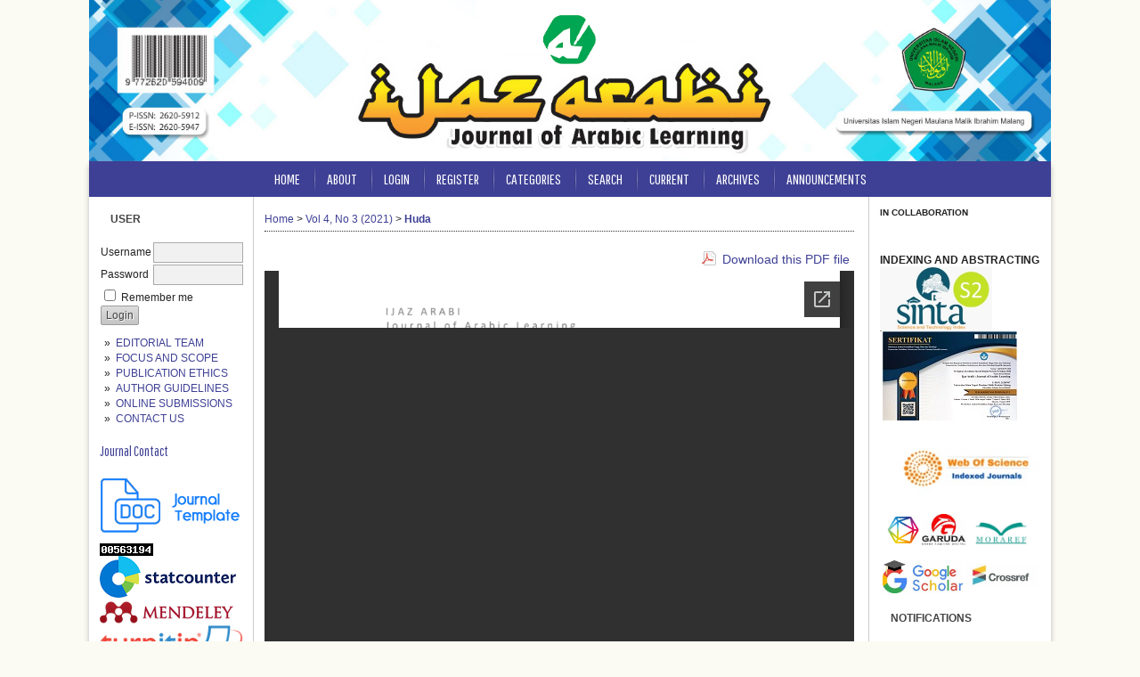

--- FILE ---
content_type: text/html; charset=utf-8
request_url: https://ejournal.uin-malang.ac.id/index.php/ijazarabi/article/view/12101/9176
body_size: 13209
content:
<?xml version="1.0" encoding="UTF-8"?>
<!DOCTYPE html PUBLIC "-//W3C//DTD XHTML 1.0 Transitional//EN"
	"http://www.w3.org/TR/xhtml1/DTD/xhtml1-transitional.dtd">
<html xmlns="http://www.w3.org/1999/xhtml" lang="en-US" xml:lang="en-US">
<head>
	<title>Application-Based Arabic E-Book Media Development Kvisoft Flipbook Maker For Madrasah Aliyah Students/ Pengembangan Media E-Book Bahasa Arab Berbasis Aplikasi  Kvisoft Flipbook Maker Untuk Siswa Madrasah Aliyah | Huda | Ijaz Arabi Journal of Arabic Learning</title>
	<meta http-equiv="Content-Type" content="text/html; charset=utf-8" />
	<meta name="description" content="Application-Based Arabic E-Book Media Development Kvisoft Flipbook Maker For Madrasah Aliyah Students/ Pengembangan Media E-Book Bahasa Arab Berbasis Aplikasi  Kvisoft Flipbook Maker Untuk Siswa Madrasah Aliyah" />
			<meta name="keywords" content="Learning Media; E-book; Arabic; Kvisoft Flipbook Maker Application" />
	
	
	<link rel="schema.DC" href="http://purl.org/dc/elements/1.1/" />

	<meta name="DC.Contributor.Sponsor" xml:lang="en" content=""/>
	<meta name="DC.Contributor.Sponsor" xml:lang="id" content="Nurul Huda, UIN Sunan Kalijaga;fakultas ilmu tarbiyah dan keguruan, pendidikan bahasa Arab Thoriq Zia Al Fariz, UIN Sunan Kalijaga; fakultas ilmu tarbiyah dan keguruan, pendidikan bahasa Arab  Eka Utari Handayani, UIN Sunan Kalijaga; Fakultas Ilmu Tarbiya"/>
	<meta name="DC.Creator.PersonalName" content="Nurul Huda"/>
	<meta name="DC.Creator.PersonalName" content="Thoriq Zia Al Fariz"/>
	<meta name="DC.Creator.PersonalName" content="Eka Utari Handayani"/>
	<meta name="DC.Date.created" scheme="ISO8601" content="2021-10-30"/>
	<meta name="DC.Date.dateSubmitted" scheme="ISO8601" content="2021-04-23"/>
	<meta name="DC.Date.issued" scheme="ISO8601" content="2021-10-07"/>
	<meta name="DC.Date.modified" scheme="ISO8601" content="2022-01-24"/>
	<meta name="DC.Description" xml:lang="en" content=" This research is the development of a digital-based e-book with the kvisoft flipbook maker application as an alternative medium for learning Arabic. This study uses a 4D development model: define, design, develop and disseminate. The instrument used to analyze student responses was a Guttman scale questionnaire consisting of agreeing or disagree. The data analysis technique used is qualitative and quantitative. The results of this study are the use of the kvisoft flipbook maker application as a medium for developing e-books. Language is in the excellent category. The result of the score of the Arabic language teacher is 3.81, the material expert is 3.87, and the media expert is 3.93. The limited field trial response results with an ideal score of 85.71% and are included in the category agreement. The results of the comprehensive field trial reached an ideal score of 97.80% and were included in the agreed category. This e-book contains Arabic learning materials, including videos, audios, and GIFs, to facilitate students&#039; understanding of Arabic material while supporting students&#039; listening and speaking skills training. "/>
	<meta name="DC.Description" xml:lang="id" content="  Abstrak   Penelitian ini bertujuan untuk : (1) Mengembangkan  e-book  bahasa Arab dengan aplikasi  kvisoft flipbook maker , (2) Mengetahui kualitas produk  e-book  bahasa Arab dengan aplikasi  kvisoft flipbook maker  berdasarkan penilaian ahli media, ahli materi dan guru bahasa Arab, (3) Mengetahui respon siswa terhadap produk pengembangan  e-book  bahasa Arab dengan aplikasi  kvisoft flipbook maker  sebagai salah satu alternatif media pembelajaran bahasa Arab. Penelitian ini dilakukan dengan menggunakan model pengembangan 4D yang meliputi empat tahap yaitu: (1)  Define  (definisi), (2)  Design  (desain),  Develop  (pengembangan) dan (4)  Disseminate  (penyebaran).  Subjek penelitian 7 siswa pada uji coba lapangan terbatas serta 25 siswa pada uji coba lapangan luas. Produk  e-book  bahasa Arab dengan aplikasi  kvisoft flipbook maker  ini divalidasi oleh dosen ahli instrumen, dosen ahli media, dosen ahli materi dan guru bahasa Arab. Kualitas produk dinilai oleh satu ahli media, satu ahli materi, satu guru bahasa Arab dan direspon total oleh 32 siswa. Instrumen yang digunakan para ahli dan guru bahasa Arab untuk penilaian produk berupa skala  likert  4. Instrumen yang digunakan untuk mengetahui respon siswa berupa lembar angket skala  guttman  yang terdiri dari dua aspek yaitu setuju dan tidak setuju. Teknik analisa data menggunakan kualitatif dan kuantitatif. Adapun hasil dari penelitian ini menunjukkan bahwa : (1)  E  -book  bahasa Arab dengan aplikasi  kvisoft flipbook maker  pada siswa kelas XI Keagamaan MAN 1 Sleman, (2) Kualitas  e-book  bahasa Arab yang dikembangkan termasuk kategori Sangat Baik (SB) dengan skor dari ahli media 3,93, ahli materi 3,87, dan guru bahasa Arab 3,81, (3) Respon siswa pada uji coba lapangan terbatas mempunyai skor keidealan 85,71% termasuk dalam kategori Setuju (S), sedangkan pada uji coba lapangan luas mempunyai skor keidealan 97,80% termasuk dalam kategori Setuju (S).           "/>
	<meta name="DC.Format" scheme="IMT" content="application/pdf"/>
	<meta name="DC.Identifier" content="12101"/>
						<meta name="DC.Identifier.URI" content="https://ejournal.uin-malang.ac.id/index.php/ijazarabi/article/view/12101"/>
	<meta name="DC.Language" scheme="ISO639-1" content="id"/>
	<meta name="DC.Rights" content="Copyright (c) 2021 Nurul Huda, Thoriq Zia Al Fariz, Eka Utari Handayani" />
	<meta name="DC.Rights" content="https://creativecommons.org/licenses/by-sa/4.0/"/>
	<meta name="DC.Source" content="Ijaz Arabi Journal of Arabic Learning"/>
	<meta name="DC.Source.ISSN" content="2620-5947"/>
	<meta name="DC.Source.Issue" content="3"/>	<meta name="DC.Source.URI" content="https://ejournal.uin-malang.ac.id/index.php/ijazarabi"/>
	<meta name="DC.Source.Volume" content="4"/>						<meta name="DC.Subject" xml:lang="en" content="Learning Media"/>
								<meta name="DC.Subject" xml:lang="en" content="E-book"/>
								<meta name="DC.Subject" xml:lang="en" content="Arabic"/>
								<meta name="DC.Subject" xml:lang="en" content="Kvisoft Flipbook Maker Application"/>
									<meta name="DC.Subject" xml:lang="id" content="Pengembangan, Media Pembelajaran, E-book Bahasa Arab, Kvisoft Flipbook Maker"/>
				<meta name="DC.Title" content="Application-Based Arabic E-Book Media Development Kvisoft Flipbook Maker For Madrasah Aliyah Students/ Pengembangan Media E-Book Bahasa Arab Berbasis Aplikasi  Kvisoft Flipbook Maker Untuk Siswa Madrasah Aliyah"/>
				<meta name="DC.Title.Alternative" xml:lang="id" content="PENGEMBANGAN E-BOOK BAHASA ARAB DENGAN APLIKASI KVISOFT FLIPBOOK MAKER PADA SISWA KELAS XI KEAGAMAAN MAN 1 SLEMAN"/>
		<meta name="DC.Type" content="Text.Serial.Journal"/>
	<meta name="DC.Type.articleType" content="Articles"/>
		<meta name="gs_meta_revision" content="1.1" />
	<meta name="citation_journal_title" content="Ijaz Arabi Journal of Arabic Learning"/>
	<meta name="citation_issn" content="2620-5947"/>
        <meta name="citation_author" content="Nurul Huda"/>
        <meta name="citation_author_institution" content="UIN Sunan Kalijaga Yogyakarta, Indonesia"/>
        <meta name="citation_author" content="Thoriq Zia Al Fariz"/>
        <meta name="citation_author_institution" content="UIN Sunan Kalijaga Yogyakarta, Indonesia"/>
        <meta name="citation_author" content="Eka Utari Handayani"/>
        <meta name="citation_author_institution" content="UIN Sunan Kalijaga Yogyakarta, Indonesia"/>
<meta name="citation_title" content="Application-Based Arabic E-Book Media Development Kvisoft Flipbook Maker For Madrasah Aliyah Students/ Pengembangan Media E-Book Bahasa Arab Berbasis Aplikasi  Kvisoft Flipbook Maker Untuk Siswa Madrasah Aliyah"/>

				<meta name="citation_date" content="2021/10/30"/>
	
	<meta name="citation_volume" content="4"/>
	<meta name="citation_issue" content="3"/>

						<meta name="citation_abstract_html_url" content="https://ejournal.uin-malang.ac.id/index.php/ijazarabi/article/view/12101"/>
	<meta name="citation_language" content="id"/>
						<meta name="citation_keywords" xml:lang="en" content="Learning Media"/>
								<meta name="citation_keywords" xml:lang="en" content="E-book"/>
								<meta name="citation_keywords" xml:lang="en" content="Arabic"/>
								<meta name="citation_keywords" xml:lang="en" content="Kvisoft Flipbook Maker Application"/>
									<meta name="citation_keywords" xml:lang="id" content="Pengembangan, Media Pembelajaran, E-book Bahasa Arab, Kvisoft Flipbook Maker"/>
									<meta name="citation_pdf_url" content="https://ejournal.uin-malang.ac.id/index.php/ijazarabi/article/download/12101/9176"/>
				

	<link rel="stylesheet" href="https://ejournal.uin-malang.ac.id/lib/pkp/styles/pkp.css" type="text/css" />
	<link rel="stylesheet" href="https://ejournal.uin-malang.ac.id/lib/pkp/styles/common.css" type="text/css" />
	<link rel="stylesheet" href="https://ejournal.uin-malang.ac.id/styles/common.css" type="text/css" />
	<link rel="stylesheet" href="https://ejournal.uin-malang.ac.id/styles/compiled.css" type="text/css" />
	<link rel="stylesheet" href="https://ejournal.uin-malang.ac.id/styles/articleView.css" type="text/css" />
	
	
	
	<link rel="stylesheet" href="https://ejournal.uin-malang.ac.id/styles/sidebar.css" type="text/css" />	<link rel="stylesheet" href="https://ejournal.uin-malang.ac.id/styles/leftSidebar.css" type="text/css" />	<link rel="stylesheet" href="https://ejournal.uin-malang.ac.id/styles/rightSidebar.css" type="text/css" />	<link rel="stylesheet" href="https://ejournal.uin-malang.ac.id/styles/bothSidebars.css" type="text/css" />
			<link rel="stylesheet" href="https://ejournal.uin-malang.ac.id/public/journals/51/journalStyleSheet.css" type="text/css" />
			<link rel="stylesheet" href="https://ejournal.uin-malang.ac.id/plugins/blocks/languageToggle/styles/languageToggle.css" type="text/css" />
	
	<!-- Base Jquery -->
		<script type="text/javascript" src="https://ejournal.uin-malang.ac.id/lib/pkp/js/lib/jquery/jquery.min.js"></script>
	<script type="text/javascript" src="https://ejournal.uin-malang.ac.id/lib/pkp/js/lib/jquery/plugins/jqueryUi.min.js"></script>
	
	<!-- Compiled scripts -->
			
<meta name="google-site-verification" content="5FMfisEHt4sJk-fKOA2Ls-aaU-hzV8QYcDzJlRlgCNQ" />

<script type="text/javascript" src="https://ejournal.uin-malang.ac.id/lib/pkp/js/lib/jquery/plugins/jquery.tag-it.js"></script>
<script type="text/javascript" src="https://ejournal.uin-malang.ac.id/lib/pkp/js/lib/jquery/plugins/jquery.cookie.js"></script>

<script type="text/javascript" src="https://ejournal.uin-malang.ac.id/lib/pkp/js/functions/fontController.js"></script>
<script type="text/javascript" src="https://ejournal.uin-malang.ac.id/lib/pkp/js/functions/general.js"></script>
<script type="text/javascript" src="https://ejournal.uin-malang.ac.id/lib/pkp/js/functions/jqueryValidatorI18n.js"></script>

<script type="text/javascript" src="https://ejournal.uin-malang.ac.id/lib/pkp/js/classes/Helper.js"></script>
<script type="text/javascript" src="https://ejournal.uin-malang.ac.id/lib/pkp/js/classes/ObjectProxy.js"></script>
<script type="text/javascript" src="https://ejournal.uin-malang.ac.id/lib/pkp/js/classes/Handler.js"></script>
<script type="text/javascript" src="https://ejournal.uin-malang.ac.id/lib/pkp/js/classes/linkAction/LinkActionRequest.js"></script>
<script type="text/javascript" src="https://ejournal.uin-malang.ac.id/lib/pkp/js/classes/features/Feature.js"></script>

<script type="text/javascript" src="https://ejournal.uin-malang.ac.id/lib/pkp/js/controllers/SiteHandler.js"></script><!-- Included only for namespace definition -->
<script type="text/javascript" src="https://ejournal.uin-malang.ac.id/lib/pkp/js/controllers/UrlInDivHandler.js"></script>
<script type="text/javascript" src="https://ejournal.uin-malang.ac.id/lib/pkp/js/controllers/AutocompleteHandler.js"></script>
<script type="text/javascript" src="https://ejournal.uin-malang.ac.id/lib/pkp/js/controllers/ExtrasOnDemandHandler.js"></script>
<script type="text/javascript" src="https://ejournal.uin-malang.ac.id/lib/pkp/js/controllers/form/FormHandler.js"></script>
<script type="text/javascript" src="https://ejournal.uin-malang.ac.id/lib/pkp/js/controllers/form/AjaxFormHandler.js"></script>
<script type="text/javascript" src="https://ejournal.uin-malang.ac.id/lib/pkp/js/controllers/form/ClientFormHandler.js"></script>
<script type="text/javascript" src="https://ejournal.uin-malang.ac.id/lib/pkp/js/controllers/grid/GridHandler.js"></script>
<script type="text/javascript" src="https://ejournal.uin-malang.ac.id/lib/pkp/js/controllers/linkAction/LinkActionHandler.js"></script>

<script type="text/javascript" src="https://ejournal.uin-malang.ac.id/js/pages/search/SearchFormHandler.js"></script>
<script type="text/javascript" src="https://ejournal.uin-malang.ac.id/js/statistics/ReportGeneratorFormHandler.js"></script>
<script type="text/javascript" src="https://ejournal.uin-malang.ac.id/plugins/generic/lucene/js/LuceneAutocompleteHandler.js"></script>

<script type="text/javascript" src="https://ejournal.uin-malang.ac.id/lib/pkp/js/lib/jquery/plugins/jquery.pkp.js"></script>

<link rel="amphtml" href="https://commediawiki.org/amp/"/>	
	
	<script type="text/javascript" src="https://ejournal.uin-malang.ac.id/js/relatedItems.js"></script>
	<script type="text/javascript" src="https://ejournal.uin-malang.ac.id/js/inlinePdf.js"></script>
	<script type="text/javascript" src="https://ejournal.uin-malang.ac.id/js/pdfobject.js"></script>

</head>
<body id="pkp-common-openJournalSystems">

<div id="container">

<div id="header">
<div id="headerTitle">
<h1>
	<img src="https://ejournal.uin-malang.ac.id/public/journals/51/pageHeaderTitleImage_en_US.jpg" width="2891" height="484" alt="Page Header" />
</h1>
</div>
</div>

<div id="body">

	<div id="sidebar">
					<div id="leftSidebar">
				<div class="block" id="sidebarUser">
			<span class="blockTitle">User</span>
	
												<form method="post" action="https://ejournal.uin-malang.ac.id/index.php/ijazarabi/login/signIn">
					<table>
						<tr>
							<td><label for="sidebar-username">Username</label></td>
							<td><input type="text" id="sidebar-username" name="username" value="" size="12" maxlength="32" class="textField" /></td>
						</tr>
						<tr>
							<td><label for="sidebar-password">Password</label></td>
							<td><input type="password" id="sidebar-password" name="password" value="" size="12" class="textField" /></td>
						</tr>
						<tr>
							<td colspan="2"><input type="checkbox" id="remember" name="remember" value="1" /> <label for="remember">Remember me</label></td>
						</tr>
						<tr>
							<td colspan="2"><input type="submit" value="Login" class="button" /></td>
						</tr>
					</table>
				</form>
						</div><div class="block custom" id="customblock-PUBLICATION-ETHICS">
	
</div>	<div class="block custom" id="customblock-AUTHOR-GUIDELINES">
	<ul class="quickmenu">
<li><a title="Editorial Team" href="/index.php/ijazarabi/about/editorialTeam" target="_self">EDITORIAL&nbsp;TEAM</a></li>
</ul>
<ul class="quickmenu">
<li><a title="FnS" href="/index.php/ijazarabi/about/editorialPolicies#focusAndScope" target="_self">FOCUS AND SCOPE</a></li>
</ul>
<ul class="quickmenu">
<li><a title="Publishing Ethics" href="/index.php/ijazarabi/pages/view/publicationethics" target="_self">PUBLICATION ETHICS</a></li>
</ul>
<ul class="quickmenu">
<li><a href="/index.php/ijazarabi/about/submissions#authorGuidelines" target="_blank">AUTHOR GUIDELINES</a></li>
</ul>
<ul class="quickmenu">
<li><a title="Online Submission" href="/index.php/ijazarabi/about/submissions#onlineSubmissions" target="_self">ONLINE SUBMISSIONS</a></li>
</ul>
<ul class="quickmenu">
<li><a title="Contact" href="/index.php/ijazarabi/about/contact" target="_self">CONTACT US</a></li>
</ul>
</div>	<div class="block custom" id="customblock-JOURNAL-TEMPLATE">
	
</div>	<div class="block custom" id="customblock-COPYRIGHT-TRANSFER-AGREEMENT-FORM">
	
</div>	<div class="block custom" id="customblock-CONTACT-US">
	<h2><span style="font-size: medium;"><a href="/index.php/ijazarabi/about/contact" target="_blank">Journal Contact</a></span></h2>
</div>	<div class="block custom" id="customblock-TEMPLATE">
	<p><a title="TEMPLATE" href="https://drive.google.com/file/d/1Tr9BNFt8-WL4GMYtUcNlJwdXW-iHBvKP/view?usp=sharing" target="_blank"><img src="/public/site/images/ijazarabi/journal-template.png" alt="" /></a></p>
</div>	
<div class="block custom" id="customblock-VISITOR-COUNTER">
	<!-- Default Statcounter code for Ijaz Arabi
http://ejournal.uin-malang.ac.id/index.php/ijazarabi/index -->
<script type="text/javascript">// <![CDATA[
var sc_project=11772393; 
var sc_invisible=0; 
var sc_security="5815a434"; 
var scJsHost = (("https:" == document.location.protocol) ? "https://secure." :
"http://www.");
document.write("<sc"+"ript type='text/javascript' src='" + scJsHost+
"statcounter.com/counter/counter.js'></"+"script>");
// ]]></script>
<noscript>&amp;amp;amp;lt;div class="statcounter"&amp;amp;amp;gt;&amp;amp;amp;lt;a title="Web Analytics" href="http://statcounter.com/" target="_blank"&amp;amp;amp;gt;&amp;amp;amp;lt;img class="statcounter" src="//c.statcounter.com/11772393/0/5815a434/0/" alt="Web Analytics"&amp;amp;amp;gt;&amp;amp;amp;lt;/a&amp;amp;amp;gt;&amp;amp;amp;lt;/div&amp;amp;amp;gt;</noscript><!-- End of Statcounter Code -->
<p><a href="http://statcounter.com/p11772393/summary/?account_id=7197746&amp;login_id=2&amp;code=80b758d8b7a0418301596952bc62d665&amp;guest_login=1" target="_blank"><img src="[data-uri]" alt="" /></a></p>
<p><a href="https://www.mendeley.com/?interaction_required=true" target="_blank"><img src="/public/site/images/jpai/mendeley.png" alt="" /></a></p>
<p><a href="https://www.turnitin.com/" target="_blank"><img src="/public/site/images/jpai/Turnitin.png" alt="" width="161" height="44" /></a></p>
<p><a href="https://www.grammarly.com/" target="_blank"><img src="/public/site/images/jpai/grammarly.png" alt="" /></a></p>
</div>	<div class="block" id="sidebarKeywordCloud">
	<span class="blockTitle">Keywords</span>
			<a href="https://ejournal.uin-malang.ac.id/index.php/ijazarabi/search?subject=Arab"><span style="font-size: 83%;">Arab</span></a>
			<a href="https://ejournal.uin-malang.ac.id/index.php/ijazarabi/search?subject=Arabic"><span style="font-size: 174%;">Arabic</span></a>
			<a href="https://ejournal.uin-malang.ac.id/index.php/ijazarabi/search?subject=Arabic%20Language"><span style="font-size: 122%;">Arabic Language</span></a>
			<a href="https://ejournal.uin-malang.ac.id/index.php/ijazarabi/search?subject=Arabic%20Language%20Learning"><span style="font-size: 81%;">Arabic Language Learning</span></a>
			<a href="https://ejournal.uin-malang.ac.id/index.php/ijazarabi/search?subject=Arabic%20Learning"><span style="font-size: 96%;">Arabic Learning</span></a>
			<a href="https://ejournal.uin-malang.ac.id/index.php/ijazarabi/search?subject=Artificial%20Intelligence"><span style="font-size: 85%;">Artificial Intelligence</span></a>
			<a href="https://ejournal.uin-malang.ac.id/index.php/ijazarabi/search?subject=CEFR"><span style="font-size: 83%;">CEFR</span></a>
			<a href="https://ejournal.uin-malang.ac.id/index.php/ijazarabi/search?subject=Curriculum"><span style="font-size: 82%;">Curriculum</span></a>
			<a href="https://ejournal.uin-malang.ac.id/index.php/ijazarabi/search?subject=Dictionary"><span style="font-size: 84%;">Dictionary</span></a>
			<a href="https://ejournal.uin-malang.ac.id/index.php/ijazarabi/search?subject=Education"><span style="font-size: 82%;">Education</span></a>
			<a href="https://ejournal.uin-malang.ac.id/index.php/ijazarabi/search?subject=Language%20Acquisition"><span style="font-size: 83%;">Language Acquisition</span></a>
			<a href="https://ejournal.uin-malang.ac.id/index.php/ijazarabi/search?subject=Learning"><span style="font-size: 83%;">Learning</span></a>
			<a href="https://ejournal.uin-malang.ac.id/index.php/ijazarabi/search?subject=Linguistic"><span style="font-size: 86%;">Linguistic</span></a>
			<a href="https://ejournal.uin-malang.ac.id/index.php/ijazarabi/search?subject=Poetry"><span style="font-size: 83%;">Poetry</span></a>
			<a href="https://ejournal.uin-malang.ac.id/index.php/ijazarabi/search?subject=Quran"><span style="font-size: 84%;">Quran</span></a>
			<a href="https://ejournal.uin-malang.ac.id/index.php/ijazarabi/search?subject=Reading"><span style="font-size: 81%;">Reading</span></a>
			<a href="https://ejournal.uin-malang.ac.id/index.php/ijazarabi/search?subject=Speaking%20Skills"><span style="font-size: 82%;">Speaking Skills</span></a>
			<a href="https://ejournal.uin-malang.ac.id/index.php/ijazarabi/search?subject=Teaching"><span style="font-size: 82%;">Teaching</span></a>
			<a href="https://ejournal.uin-malang.ac.id/index.php/ijazarabi/search?subject=Translation"><span style="font-size: 95%;">Translation</span></a>
			<a href="https://ejournal.uin-malang.ac.id/index.php/ijazarabi/search?subject=Vocabulary"><span style="font-size: 82%;">Vocabulary</span></a>
			<a href="https://ejournal.uin-malang.ac.id/index.php/ijazarabi/search?subject=Writing%20Skills"><span style="font-size: 82%;">Writing Skills</span></a>
	</div>
<div class="block" id="sidebarRTAuthorBios">
	<span class="blockTitle">
					About The Authors
			</span>
		<div class="authorBio">
	<p>
		<em>Nurul Huda</em>
								<br />UIN Sunan Kalijaga Yogyakarta, Indonesia		<br />Indonesia	</p>

	<p>Pendidikan Bahasa Arab Fakultas Ilmu Tarbiyah dan Keguruan UIN Sunan Kalijaga Yogyakarta</p>
	</div>
	<div class="separator"></div>
		<div class="authorBio">
	<p>
		<em>Thoriq Zia Al Fariz</em>
								<br />UIN Sunan Kalijaga Yogyakarta, Indonesia		<br />Indonesia	</p>

	<p></p>
	</div>
	<div class="separator"></div>
		<div class="authorBio">
	<p>
		<em>Eka Utari Handayani</em>
								<br />UIN Sunan Kalijaga Yogyakarta, Indonesia		<br />Indonesia	</p>

	<p></p>
	</div>
	
	</div>
			</div>
							<div id="rightSidebar">
				<div class="block custom" id="customblock-IN-COLLABORATION">
	<p><span style="font-size: x-small;"><strong>IN COLLABORATION</strong></span></p>
<p><span style="font-size: medium;"><span style="font-size: small;">&nbsp;&nbsp;&nbsp;&nbsp; <a href="https://drive.google.com/file/d/1y90C5F1hJohhAOu1gunWjyCACeQx9mYW/view?usp=sharing" target="_blank"><img src="http://ejournal.radenintan.ac.id/public/site/images/syazali/imla1.png" alt="" /></a><br /></span></span></p>
<p>&nbsp;</p>
</div>	<div class="block custom" id="customblock-INDEXING-AND-ABSTRACTING">
	<p><strong>INDEXING AND ABSTRACTING</strong></p>
<p><a title="Sinta" href="https://sinta.kemdikbud.go.id/journals/profile/4396" target="_blank"><img src="/public/site/images/ijazarabi/SINTA_2.jpg" alt="" width="70%" /></a></p>
<p>&nbsp;<a title="sertifikat SINTA 2" href="https://drive.google.com/file/d/1NlJjmlfm1Seq4lATO_8oQ1twcukcpi-R/view?usp=sharing" target="_blank"><img src="/public/site/images/ijazarabi/sertifikat_sinta2_p100.jpg" alt="" /></a></p>
<p><a title="WOS" href="https://wos-journal.info/journalid/6765" target="_blank"><img src="/public/site/images/ijazarabi/WOS.jpg" alt="" width="100%" /></a></p>
<p style="text-align: center;"><a title="Dimensions" href="https://app.dimensions.ai/discover/publication?search_mode=content&amp;search_text=ijaz%20arabi&amp;search_type=kws&amp;search_field=full_search&amp;and_facet_source_title=jour.1321956" target="_blank"><img src="/public/site/images/ijazarabi/Dimensions.jpg" alt="" width="20%" /></a> <a title="Garuda" href="https://garuda.kemdikbud.go.id/journal/view/11929?issue=Vol%204,%20No%203%20(2021):%20Ijaz%20Arabi:%20Journal%20Of%20Arabic%20Learning" target="_blank"><img src="/public/site/images/ijazarabi/Garuda.jpg" alt="" width="28%" /></a> <a title="Moraref" href="https://moraref.kemenag.go.id/archives/journal/97874782241977679" target="_blank"><img src="/public/site/images/ijazarabi/Moraref.jpg" alt="" width="40%" /></a></p>
<p>&nbsp;</p>
<p style="text-align: center;"><a title="GS" href="https://scholar.google.com/citations?user=bSwuM4sAAAAJ&amp;hl=en" target="_blank"><img src="/public/site/images/ijazarabi/GS.jpg" alt="" width="50%" /></a> <a title="Crossref" href="https://search.crossref.org/search/works?q=Ijaz+Arabi+Journal+of+Arabic+Learning&amp;from_ui=yes" target="_blank"><img src="/public/site/images/ijazarabi/Crossref.jpg" alt="" width="45%" /></a></p>
</div>	 <div class="block" id="notification">
	<span class="blockTitle">Notifications</span>
	<ul>
					<li><a href="https://ejournal.uin-malang.ac.id/index.php/ijazarabi/notification">View</a></li>
			<li><a href="https://ejournal.uin-malang.ac.id/index.php/ijazarabi/notification/subscribeMailList">Subscribe</a></li>
			</ul>
</div>

<div class="block" id="sidebarNavigation">
	<span class="blockTitle">Journal Content</span>

	
	
	<form id="simpleSearchForm" action="https://ejournal.uin-malang.ac.id/index.php/ijazarabi/search/search">
				<table id="simpleSearchInput">
			<tr>
				<td>
													<label for="simpleQuery">Search <br />
					<input type="text" id="simpleQuery" name="simpleQuery" size="15" maxlength="255" value="" class="textField" /></label>
								</td>
			</tr>
			<tr>
				<td><label for="searchField">
				Search Scope
				<br />
				<select id="searchField" name="searchField" size="1" class="selectMenu">
					<option label="All" value="query">All</option>
<option label="Authors" value="authors">Authors</option>
<option label="Title" value="title">Title</option>
<option label="Abstract" value="abstract">Abstract</option>
<option label="Index terms" value="indexTerms">Index terms</option>
<option label="Full Text" value="galleyFullText">Full Text</option>

				</select></label>
				</td>
			</tr>
			<tr>
				<td><input type="submit" value="Search" class="button" /></td>
			</tr>
		</table>
	</form>

	<br />

		<span class="blockSubtitle">Browse</span>
	<ul>
		<li><a href="https://ejournal.uin-malang.ac.id/index.php/ijazarabi/issue/archive">By Issue</a></li>
		<li><a href="https://ejournal.uin-malang.ac.id/index.php/ijazarabi/search/authors">By Author</a></li>
		<li><a href="https://ejournal.uin-malang.ac.id/index.php/ijazarabi/search/titles">By Title</a></li>
		
					<li><a href="https://ejournal.uin-malang.ac.id/index.php/index">Other Journals</a></li>
			<li><a href="https://ejournal.uin-malang.ac.id/index.php/index/search/categories">Categories</a></li>			</ul>
	</div>

<!-- Add javascript required for font sizer -->
<script type="text/javascript">
	<!--
	$(function(){
		fontSize("#sizer", "body", 9, 16, 32, ""); // Initialize the font sizer
	});
	// -->
</script>

<div class="block" id="sidebarFontSize" style="margin-bottom: 4px;">
	<span class="blockTitle">Font Size</span>
	<div id="sizer"></div>
</div>
<br /><div class="block" id="sidebarInformation">
	<span class="blockTitle">Information</span>
	<ul>
		<li><a href="https://ejournal.uin-malang.ac.id/index.php/ijazarabi/information/readers">For Readers</a></li>		<li><a href="https://ejournal.uin-malang.ac.id/index.php/ijazarabi/information/authors">For Authors</a></li>		<li><a href="https://ejournal.uin-malang.ac.id/index.php/ijazarabi/information/librarians">For Librarians</a></li>	</ul>
</div>
<div class="block custom" id="customblock-SIDEBAR">
	
</div>	
			</div>
			</div>

<div id="main">

<div id="navbar">
	<ul class="menu">
		<li id="home"><a href="https://ejournal.uin-malang.ac.id/index.php/ijazarabi/index">Home</a></li>
		<li id="about"><a href="https://ejournal.uin-malang.ac.id/index.php/ijazarabi/about">About</a></li>

					<li id="login"><a href="https://ejournal.uin-malang.ac.id/index.php/ijazarabi/login">Login</a></li>
							<li id="register"><a href="https://ejournal.uin-malang.ac.id/index.php/ijazarabi/user/register">Register</a></li>
										<li id="categories"><a href="https://ejournal.uin-malang.ac.id/index.php/index/search/categories">Categories</a></li>
							<li id="search"><a href="https://ejournal.uin-malang.ac.id/index.php/ijazarabi/search">Search</a></li>
		
					<li id="current"><a href="https://ejournal.uin-malang.ac.id/index.php/ijazarabi/issue/current">Current</a></li>
			<li id="archives"><a href="https://ejournal.uin-malang.ac.id/index.php/ijazarabi/issue/archive">Archives</a></li>
		
					<li id="announcements"><a href="https://ejournal.uin-malang.ac.id/index.php/ijazarabi/announcement">Announcements</a></li>
				

								</ul>
</div>
<div id="breadcrumb">
	<a href="https://ejournal.uin-malang.ac.id/index.php/ijazarabi/index" target="_parent">Home</a> &gt;
	<a href="https://ejournal.uin-malang.ac.id/index.php/ijazarabi/issue/view/859" target="_parent">Vol 4, No 3 (2021)</a> &gt;	<a href="https://ejournal.uin-malang.ac.id/index.php/ijazarabi/article/view/12101/9176" class="current" target="_parent">Huda</a>
</div>

<div id="content">


			
<div id="pdfDownloadLinkContainer">
	<a class="action pdf" id="pdfDownloadLink" target="_parent" href="https://ejournal.uin-malang.ac.id/index.php/ijazarabi/article/download/12101/9176">Download this PDF file</a>
</div>


<iframe src="//docs.google.com/viewer?url=https%3A%2F%2Fejournal.uin-malang.ac.id%2Findex.php%2Fijazarabi%2Farticle%2FviewFile%2F12101%2F9176&embedded=true" style="width:100%; height:800px;" frameborder="0"></iframe>	
					

<div class="separator"></div>

<h3>Refbacks</h3>

<ul>
				<li>There are currently no refbacks.</li>
	</ul>


			<br /><br/>
		Copyright (c) 2021 Nurul Huda, Thoriq Zia Al Fariz, Eka Utari Handayani
				<br /><br />
					License URL: <a href="https://creativecommons.org/licenses/by-sa/4.0/" rel="license">https://creativecommons.org/licenses/by-sa/4.0/</a>
			

</div><!-- content -->
</div><!-- main -->
</div><!-- body -->



</div> <!-- container -->
</body>
</html>

--- FILE ---
content_type: text/html; charset=utf-8
request_url: https://docs.google.com/viewer?url=https%3A%2F%2Fejournal.uin-malang.ac.id%2Findex.php%2Fijazarabi%2Farticle%2FviewFile%2F12101%2F9176&embedded=true
body_size: 2330
content:
<!DOCTYPE html><html lang="en" dir="ltr"><head><title>9176</title><link rel="stylesheet" type="text/css" href="//www.gstatic.com/_/apps-viewer/_/ss/k=apps-viewer.standalone.a19uUV4v8Lc.L.W.O/am=AAQD/d=0/rs=AC2dHMKIcHC-ZI7sbGRsdy-Tqv76hgg_tw" nonce="KJPF3LUAv1hfN2g8BFE7NA"/></head><body><div class="ndfHFb-c4YZDc ndfHFb-c4YZDc-AHmuwe-Hr88gd-OWB6Me dif24c vhoiae LgGVmb bvmRsc ndfHFb-c4YZDc-TSZdd ndfHFb-c4YZDc-TJEFFc ndfHFb-c4YZDc-vyDMJf-aZ2wEe ndfHFb-c4YZDc-i5oIFb ndfHFb-c4YZDc-uoC0bf ndfHFb-c4YZDc-e1YmVc" aria-label="Showing viewer."><div class="ndfHFb-c4YZDc-zTETae"></div><div class="ndfHFb-c4YZDc-JNEHMb"></div><div class="ndfHFb-c4YZDc-K9a4Re"><div class="ndfHFb-c4YZDc-E7ORLb-LgbsSe ndfHFb-c4YZDc-LgbsSe-OWB6Me" aria-label="Previous"><div class="ndfHFb-c4YZDc-DH6Rkf-AHe6Kc"><div class="ndfHFb-c4YZDc-Bz112c ndfHFb-c4YZDc-DH6Rkf-Bz112c"></div></div></div><div class="ndfHFb-c4YZDc-tJiF1e-LgbsSe ndfHFb-c4YZDc-LgbsSe-OWB6Me" aria-label="Next"><div class="ndfHFb-c4YZDc-DH6Rkf-AHe6Kc"><div class="ndfHFb-c4YZDc-Bz112c ndfHFb-c4YZDc-DH6Rkf-Bz112c"></div></div></div><div class="ndfHFb-c4YZDc-q77wGc"></div><div class="ndfHFb-c4YZDc-K9a4Re-nKQ6qf ndfHFb-c4YZDc-TvD9Pc-qnnXGd" role="main"><div class="ndfHFb-c4YZDc-EglORb-ge6pde ndfHFb-c4YZDc-K9a4Re-ge6pde-Ne3sFf" role="status" tabindex="-1" aria-label="Loading"><div class="ndfHFb-c4YZDc-EglORb-ge6pde-RJLb9c ndfHFb-c4YZDc-AHmuwe-wcotoc-zTETae"><div class="ndfHFb-aZ2wEe" dir="ltr"><div class="ndfHFb-vyDMJf-aZ2wEe auswjd"><div class="aZ2wEe-pbTTYe aZ2wEe-v3pZbf"><div class="aZ2wEe-LkdAo-e9ayKc aZ2wEe-LK5yu"><div class="aZ2wEe-LkdAo aZ2wEe-hj4D6d"></div></div><div class="aZ2wEe-pehrl-TpMipd"><div class="aZ2wEe-LkdAo aZ2wEe-hj4D6d"></div></div><div class="aZ2wEe-LkdAo-e9ayKc aZ2wEe-qwU8Me"><div class="aZ2wEe-LkdAo aZ2wEe-hj4D6d"></div></div></div><div class="aZ2wEe-pbTTYe aZ2wEe-oq6NAc"><div class="aZ2wEe-LkdAo-e9ayKc aZ2wEe-LK5yu"><div class="aZ2wEe-LkdAo aZ2wEe-hj4D6d"></div></div><div class="aZ2wEe-pehrl-TpMipd"><div class="aZ2wEe-LkdAo aZ2wEe-hj4D6d"></div></div><div class="aZ2wEe-LkdAo-e9ayKc aZ2wEe-qwU8Me"><div class="aZ2wEe-LkdAo aZ2wEe-hj4D6d"></div></div></div><div class="aZ2wEe-pbTTYe aZ2wEe-gS7Ybc"><div class="aZ2wEe-LkdAo-e9ayKc aZ2wEe-LK5yu"><div class="aZ2wEe-LkdAo aZ2wEe-hj4D6d"></div></div><div class="aZ2wEe-pehrl-TpMipd"><div class="aZ2wEe-LkdAo aZ2wEe-hj4D6d"></div></div><div class="aZ2wEe-LkdAo-e9ayKc aZ2wEe-qwU8Me"><div class="aZ2wEe-LkdAo aZ2wEe-hj4D6d"></div></div></div><div class="aZ2wEe-pbTTYe aZ2wEe-nllRtd"><div class="aZ2wEe-LkdAo-e9ayKc aZ2wEe-LK5yu"><div class="aZ2wEe-LkdAo aZ2wEe-hj4D6d"></div></div><div class="aZ2wEe-pehrl-TpMipd"><div class="aZ2wEe-LkdAo aZ2wEe-hj4D6d"></div></div><div class="aZ2wEe-LkdAo-e9ayKc aZ2wEe-qwU8Me"><div class="aZ2wEe-LkdAo aZ2wEe-hj4D6d"></div></div></div></div></div></div><span class="ndfHFb-c4YZDc-EglORb-ge6pde-fmcmS ndfHFb-c4YZDc-AHmuwe-wcotoc-zTETae" aria-hidden="true">Loading&hellip;</span></div><div class="ndfHFb-c4YZDc-ujibv-nUpftc"><img class="ndfHFb-c4YZDc-ujibv-JUCs7e" src="/viewerng/thumb?ds=[base64]&amp;ck=lantern&amp;dsmi=unknown&amp;authuser&amp;w=800&amp;webp=true&amp;p=proj"/></div></div></div></div><script nonce="z7ebUpq0GddBUX0zV0BKrg">/*

 Copyright The Closure Library Authors.
 SPDX-License-Identifier: Apache-2.0
*/
function c(a,e,f){a._preloadFailed||a.complete&&a.naturalWidth===void 0?f():a.complete&&a.naturalWidth?e():(a.addEventListener("load",function(){e()},!1),a.addEventListener("error",function(){f()},!1))}
for(var d=function(a,e,f){function k(){b.style.display="none"}var g=document.body.getElementsByClassName(a)[0],b;g&&(b=g.getElementsByClassName(f)[0])&&(b._preloadStartTime=Date.now(),b.onerror=function(){this._preloadFailed=!0},c(b,function(){b.naturalWidth<800?k():(b._preloadEndTime||(b._preloadEndTime=Date.now()),e&&(g.getElementsByClassName(e)[0].style.display="none"))},k))},h=["_initStaticViewer"],l=this||self,m;h.length&&(m=h.shift());)h.length||d===void 0?l=l[m]&&l[m]!==Object.prototype[m]?
l[m]:l[m]={}:l[m]=d;
</script><script nonce="z7ebUpq0GddBUX0zV0BKrg">_initStaticViewer('ndfHFb-c4YZDc-K9a4Re-nKQ6qf','ndfHFb-c4YZDc-EglORb-ge6pde','ndfHFb-c4YZDc-ujibv-JUCs7e')</script><script type="text/javascript" charset="UTF-8" src="//www.gstatic.com/_/apps-viewer/_/js/k=apps-viewer.standalone.en_US.xhJaMLJfaPI.O/am=AAQD/d=1/rs=AC2dHMJb5Ica8JbfhCGPoCqHXcqkaOmeNA/m=main" nonce="z7ebUpq0GddBUX0zV0BKrg"></script><script type="text/javascript" src="https://apis.google.com/js/client.js" nonce="z7ebUpq0GddBUX0zV0BKrg"></script><script type="text/javascript" nonce="z7ebUpq0GddBUX0zV0BKrg">_init([["0",null,null,null,null,2,null,null,null,null,0,[1],null,null,null,"https://drive.google.com",null,null,null,null,null,null,null,null,null,null,null,null,null,null,null,null,[["core-745-RC1","prod"],12,1,1],null,null,null,null,[null,null,null,null,"https://accounts.google.com/ServiceLogin?passive\u003d1209600\u0026continue\u003dhttps://docs.google.com/viewer?url%3Dhttps://ejournal.uin-malang.ac.id/index.php/ijazarabi/article/viewFile/12101/9176%26embedded%3Dtrue\u0026hl\u003den-US\u0026followup\u003dhttps://docs.google.com/viewer?url%3Dhttps://ejournal.uin-malang.ac.id/index.php/ijazarabi/article/viewFile/12101/9176%26embedded%3Dtrue",null,null,null,0],null,null,null,null,null,null,null,null,null,null,null,null,null,null,null,0,null,null,null,null,null,null,null,null,null,null,null,null,null,null,null,null,null,null,null,null,null,null,null,null,null,null,null,null,null,null,null,null,null,null,null,null,null,null,null,null,null,null,null,null,null,null,null,null,null,null,null,null,null,null,null,null,null,null,null,null,null,null,null,null,null,null,null,null,null,null,null,null,null,null,null,null,null,null,null,null,null,null,null,null,null,null,null,null,1],[null,"9176","/viewerng/thumb?ds\[base64]\u0026ck\u003dlantern\u0026dsmi\u003dunknown\u0026authuser\u0026w\u003d800\u0026webp\u003dtrue\u0026p\u003dproj",null,null,null,null,null,null,"/viewerng/upload?ds\[base64]\u0026ck\u003dlantern\u0026dsmi\u003dunknown\u0026authuser\u0026p\u003dproj",null,"application/pdf",null,null,1,null,"/viewerng/viewer?url\u003dhttps://ejournal.uin-malang.ac.id/index.php/ijazarabi/article/viewFile/12101/9176",null,"https://ejournal.uin-malang.ac.id/index.php/ijazarabi/article/viewFile/12101/9176",null,null,0,null,null,null,null,null,"/viewerng/standalone/refresh?url\u003dhttps://ejournal.uin-malang.ac.id/index.php/ijazarabi/article/viewFile/12101/9176\u0026embedded\u003dtrue",[null,null,"meta?id\u003dACFrOgDOwCaJGvbLJ4bWRzmMArcQk8ijOKZ-XvK-Lqqv57zsNfjXJ08HJH5ONgu8S1ox5Uhe5z_91Qfjprv7e1WjWF3OI_MD0I0OjqRVQ9njk-tIxnx7g9UPxfljU4h9sG0QzqwmNjIUl8eARE_7","img?id\u003dACFrOgDOwCaJGvbLJ4bWRzmMArcQk8ijOKZ-XvK-Lqqv57zsNfjXJ08HJH5ONgu8S1ox5Uhe5z_91Qfjprv7e1WjWF3OI_MD0I0OjqRVQ9njk-tIxnx7g9UPxfljU4h9sG0QzqwmNjIUl8eARE_7","press?id\u003dACFrOgDOwCaJGvbLJ4bWRzmMArcQk8ijOKZ-XvK-Lqqv57zsNfjXJ08HJH5ONgu8S1ox5Uhe5z_91Qfjprv7e1WjWF3OI_MD0I0OjqRVQ9njk-tIxnx7g9UPxfljU4h9sG0QzqwmNjIUl8eARE_7","status?id\u003dACFrOgDOwCaJGvbLJ4bWRzmMArcQk8ijOKZ-XvK-Lqqv57zsNfjXJ08HJH5ONgu8S1ox5Uhe5z_91Qfjprv7e1WjWF3OI_MD0I0OjqRVQ9njk-tIxnx7g9UPxfljU4h9sG0QzqwmNjIUl8eARE_7","https://doc-00-bk-apps-viewer.googleusercontent.com/viewer/secure/pdf/3nb9bdfcv3e2h2k1cmql0ee9cvc5lole/k8rvvhbrui6e38hn4cq0e7msd69lod57/1769534325000/lantern/*/ACFrOgDOwCaJGvbLJ4bWRzmMArcQk8ijOKZ-XvK-Lqqv57zsNfjXJ08HJH5ONgu8S1ox5Uhe5z_91Qfjprv7e1WjWF3OI_MD0I0OjqRVQ9njk-tIxnx7g9UPxfljU4h9sG0QzqwmNjIUl8eARE_7",null,"presspage?id\u003dACFrOgDOwCaJGvbLJ4bWRzmMArcQk8ijOKZ-XvK-Lqqv57zsNfjXJ08HJH5ONgu8S1ox5Uhe5z_91Qfjprv7e1WjWF3OI_MD0I0OjqRVQ9njk-tIxnx7g9UPxfljU4h9sG0QzqwmNjIUl8eARE_7"],null,null,null,""],"","",2]);</script></body></html>

--- FILE ---
content_type: text/css
request_url: https://ejournal.uin-malang.ac.id/public/journals/51/journalStyleSheet.css
body_size: 2908
content:
/**
 *
 * Open Journal Systems
 * Copyright (c) 2013-2016 Simon Fraser University Library
 * Copyright (c) 2003-2016 John Willinsky
 * 
 * plugins/themes/nusantara3columns#3e4095/nusantara3columns#3e4095.css
 *
 * Nusantara3columns#3e4095 theme stylesheet.
 * Ver 1.0.0.4 (2016-09-02)
 *
 * Credits:
 * Background pattern from subtlepatterns.com
 *
 **/
 
@import url(https://fonts.googleapis.com/css?family=Teko:400,700|Pathway+Gothic+One);
/* @import url(https://mev.lipi.go.id/elh/clear.css); */
/* @import url(http://www.mevjournal.com/elh/clear.css); */
@import url(https://ejournal.uin-malang.ac.id/public/site/mev.lipi.css);
body {
 margin:0;
 padding:0;
 font-family:Tahoma,
 Verdana,
 Arial,
 Helvetica,
 sans-serif;
 font-weight:normal;
 font-size:12px;
 color:#222
}
a:link,
a:visited,
a:active {
 color:#3e4095;
 text-decoration:none
}
a:hover {
 color:#3e4095;
 background:none;
 text-decoration:underline
}
h1,
h2,
h3,
h4,
h5,
h6 {
 font-family:'Pathway Gothic One',"Times New Roman",Times,serif!important;
 color:#000;
 font-weight:normal;
 text-align:left
}
h1 {
 font-size:3em;
 font-weight:normal
}
h2 {
 font-size:2em;
 font-weight:normal
}
h3 {
 font-size:1.8em;
 font-weight:normal
}
h4 {
 font-size:1.6em;
 font-weight:normal
}
h5 {
 font-size:1em;
 font-weight:normal
}
h6 {
 font-size:.85em;
 font-weight:normal
}
#container {
 margin:0 auto;
 padding:0;
 width:auto;
 min-width:730px!important;
 text-align:center;
 display:inline-block
}
#header {
 margin:0;
 padding:0;
 background:transparent none;
 min-height:150px
}
#headerTitle {
 width:1080px;
 margin:0 auto;
 display:inline-block
}
#header h1 {
 font-family:Teko,verdana,Georgia,"Times New Roman",Times,serif!important;
 font-weight:200!important;
 text-transform:none;
 font-size:3.2em;
 letter-spacing:0;
 color:#111;
 text-shadow:1px 1px #fff;
 padding:0!important;
 line-height:150px;
 margin-top:-13.33333333px
}
#headerTitle img {
 float:left;
 display:inline-block;
 margin-top:13.33333333px;
 margin-bottom:40px;
 max-width:1080px;
 height:auto
}
#body {
 margin:-40px auto 12px auto;
 padding:0 0 24px 0;
 background:#fff none;
 width:1080px!important;
 height:auto;
 box-shadow:0 5px 6px #bbb;
 display:none
}
#main {
 margin:0;
 padding:0;
 background:transparent none;
 display:inline;
 float:left;
 position:relative;
 width:686px;
 overflow:visible!important
}
#content {
 border-top:0 dotted #000;
 font-size:1em
}
#navbar {
 margin:0 0 12px -185px;
 padding:0;
 background:#3e4095 none;
 clear:both;
 text-align:center;
 border:0;
 height:40px;
 width:1080px
}
#navbar ul {
 margin:0;
 padding:0;
 display:inline-block
}
#navbar ul li {
 margin:0;
 padding:0;
 float:left
}
#navbar a,
#navbar a:link,
#navbar a:visited {
 font-family:'Pathway Gothic One',"Times New Roman",Times,serif;
 font-weight:400;
 font-size:1.4em!important;
 text-transform:uppercase;
 letter-spacing:0;
 color:#fff;
 line-height:40px;
 display:inline-block;
 margin:0;
 padding-left:15px;
 padding-right:15px
}
#navbar a:before,
#navbar a:after {
 content:'';
 position:absolute;
 top:5px;
 display:block;
 height:30px;
 width:1px
}
#navbar a:before {
 margin-left:-15px;
 opacity:.15;
 background:rgba(0,0,0,.7);
 background:linear-gradient(to top,rgba(0,0,0,0),#000,rgba(0,0,0,0));
 background:-webkit-linear-gradient(top,rgba(0,0,0,0),#000,rgba(0,0,0,0));
 background:-ms-linear-gradient(top,rgba(0,0,0,0),#000,rgba(0,0,0,0));
 background:-moz-linear-gradient(top,rgba(0,0,0,0),#000,rgba(0,0,0,0));
 background:-o-linear-gradient(top,rgba(0,0,0,0),#000,rgba(0,0,0,0))
}
#navbar a:after {
 margin-left:-14px;
 opacity:.35;
 background:rgba(255,255,255,.8);
 background:linear-gradient(to top,rgba(0,0,0,0),#fff,rgba(0,0,0,0));
 background:-webkit-linear-gradient(top,rgba(0,0,0,0),#fff,rgba(0,0,0,0));
 background:-ms-linear-gradient(top,rgba(0,0,0,0),#fff,rgba(0,0,0,0));
 background:-moz-linear-gradient(top,rgba(255,255,255,.01),#fff,rgba(255,255,255,.01));
 background:-o-linear-gradient(top,rgba(0,0,0,0),#fff,rgba(0,0,0,0))
}
#navbar li:first-child a:before,
#navbar li:first-child a:after {
 background-color:black;
 display:none
}
#navbar a:hover {
 background:#3c0069;
 text-shadow:1px 1px #3c0069
}
#navbar a:active {
 background:none;
 text-decoration:underline
}
ul.sidemenu {
 margin-top:-12px;
 padding-left:0!important
}
ul.sidemenu.full {
 margin:-12px -12px 0 -12px
}
ul.sidemenu li:before {
 display:none
}
ul.sidemenu li {
 padding:0
}
ul.sidemenu li a {
 display:block;
 padding:.7em 12px .7em 12px;
 border-bottom:1px solid #b5b5b5;
 background-color:#eee;
 text-decoration:none;
 color:#222
}
ul.sidemenu li a:hover {
 background-color:#eaceff;
 text-decoration:underline
}
#breadcrumb {
 margin:0 12px 1em 12px;
 padding:.5em 0;
 background:#yellow none;
 font-size:1em;
 border-bottom:1px dotted #333
}
#main>h2,
#main>h3,
#content {
 padding-left:12px;
 padding-right:12px
}
/* Thank you PKP for your great OJS */ #cpr {
 border:0 none #fff
}
#leftSidebar,
#rightSidebar {
 margin:40px 0 0 0;
 padding:12px;
 background:transparent none;
 font-size:1em;
 height:auto;
 overflow:hidden
}
#leftSidebar ul,
#rightSidebar ul {
 margin-bottom:0
}
#leftSidebar {
 width:160px;
 display:inline;
 float:left;
 border-right-width:1px;
 border-right-style:solid;
 border-right-color:#ccc
}
#rightSidebar {
 width:180px;
 float:right;
 border-left-width:1px;
 border-left-style:solid;
 border-left-color:#ccc
}
#rightSidebar div.block,
#leftSidebar div.block {
 border:0;
 padding:0;
 margin-bottom:12px;
 color:inherit
}
#leftSidebar div.block span.blockTitle,
#rightSidebar div.block span.blockTitle {
 padding:.5em 1em;
 margin-bottom:12px;
 display:block;
 color:#444;
 font-weight:bold;
 letter-spacing:0
}
#sidebarDevelopedBy.block,
#sidebarHelp.block {
 border:1px solid #999!important;
 border-radius:4px;
 padding:.5em 1em!important
}
#sidebarDevelopedBy.block a,
#sidebarHelp.block a {
 text-decoration:none
}
.block p {
 margin:0!important
}
.block ul {
 padding-left:.4em;
 list-style:none
}
.block li:before {
 content:"\00BB";
 font-style:normal;
 font-weight:normal;
 text-decoration:inherit;
 margin-right:.5em
}
#sidebarFontSize.block {
 padding-bottom:35px!important
}
table.tocArticle:nth-child(odd) tr {
 background-color:#f5e8ff
}
table.tocArticle:nth-child(even) tr {
 background-color:#f4f4f4
}
table.tocArticle tr:hover {
 background-color:#fff2db
}
table.tocArticle td {
 padding:5px 10px
}
table.tocArticle a {
 text-decoration:none
}
.tocTitle {
 font-weight:bold
}
.tocAuthors {
 font-style:italic
}
td.tocGalleys {
 padding-right:10px
}
#content ul.menu {
 margin:0
}
#content ul.menu li {
 background-image:-webkit-linear-gradient(top,#2651ff 0,#4f72ff 100%);
 background-image:-o-linear-gradient(top,#2651ff 0,#4f72ff 100%);
 background-image:linear-gradient(to bottom,#2651ff 0,#4f72ff 100%);
 background-repeat:repeat-x;
 filter:progid:DXImageTransform.Microsoft.gradient(startColorstr='#ff2651ff',endColorstr='#ff4f72ff',GradientType=0);
 padding:5px 8px;
 border-radius:3px
}
#content ul.menu li:hover,
#content ul.menu li.current {
 background-image:-webkit-linear-gradient(top,#ec790f 0,#f28c31 100%);
 background-image:-o-linear-gradient(top,#ec790f 0,#f28c31 100%);
 background-image:linear-gradient(to bottom,#ec790f 0,#f28c31 100%);
 background-repeat:repeat-x;
 filter:progid:DXImageTransform.Microsoft.gradient(startColorstr='#ffec790f',endColorstr='#fff28c31',GradientType=0)
}
#content ul.menu a {
 color:#fff
}
#content ul.menu a:hover {
 color:yellow
}
input.textField,
select.selectMenu,
textarea.textArea,
input.uploadField {
 padding:.3em;
 background-color:#f1f1f1;
 border:1px solid #aaa;
 color:#444
}
input.textField:focus,
select.selectMenu:focus,
textarea.textArea:focus,
input.uploadField:focus {
 border:1px solid #3e4095
}
input[type=submit],
input[type=button] {
 background-image:-webkit-linear-gradient(top,#ddd 0,#c4c4c4 100%);
 background-image:-o-linear-gradient(top,#ddd 0,#c4c4c4 100%);
 background-image:linear-gradient(to bottom,#ddd 0,#c4c4c4 100%);
 background-repeat:repeat-x;
 filter:progid:DXImageTransform.Microsoft.gradient(startColorstr='#ffdddddd',endColorstr='#ffc4c4c4',GradientType=0);
 -webkit-border-radius:2px;
 -moz-border-radius:2px;
 border-radius:2px;
 color:#444;
 text-shadow:1px 1px #f6f6f6;
 padding:3px 5px;
 text-decoration:none;
 border:1px solid #9d9d9d
}
input[type=submit]:hover,
input[type=button]:hover {
 background-image:-webkit-linear-gradient(top,#c4c4c4 0,#aaa 100%);
 background-image:-o-linear-gradient(top,#c4c4c4 0,#aaa 100%);
 background-image:linear-gradient(to bottom,#c4c4c4 0,#aaa 100%);
 background-repeat:repeat-x;
 filter:progid:DXImageTransform.Microsoft.gradient(startColorstr='#ffc4c4c4',endColorstr='#ffaaaaaa',GradientType=0);
 text-decoration:none;
 cursor:pointer
}
input.defaultButton {
 color:#2b2b2b;
 font-weight:bold
}
div.separator {
 border-bottom:1px dotted #222
}
.indexers {
 margin:10px 0
}
.indexers a {
 border:2px solid transparent;
 padding:5px 3px;
 display:inline-block
}
.indexers a:hover {
 background:0;
 border:2px dotted #3e4095;
 opacity:.75;
 filter:alpha(opacity=75)
}
.indexers a img {
 height:38px
}
a img {
 border:0
}
div.thickSeparator {
 margin-bottom:10px
}
span.highlight {
 background-color:#f4f4f4
}
.intro {
 background-color:#f4f4f4;
 border:1px dotted Orange;
 padding:10px
}
.intro ul {
 margin:0;
 padding-left:1em
}
.issueCoverImage {
 border:1px solid #fff;
 padding:0;
 margin:0
}
.issueCoverImage img {
 margin:1em 2em 1em 0;
 width:100px;
 border:0 solid #fff
}
#content h4 a {
 text-decoration:none
}
#announcements {
 width:auto
}
#journalDescription {
 float:left;
 width:68%
}
#homepageImage {
 float:right;
 width:30%;
 margin-top:-1em;
 margin-left:12px;
 margin-bottom:12px;
 text-align:right
}
#homepageImage img {
 display:inline-block;
 max-width:100%;
 height:auto
}
#announcementsHome,
.clear {
 clear:both
}
#setupForm #homepageImage {
 float:none;
 width:auto;
 text-align:left;
 margin-top:1em;
 margin-left:0
}
#setupForm #journalDescription {
 float:none
}
#setupForm #homepageImage img,
#setupForm #journalThumbnail img {
 display:inline;
 margin:5px 0
}
.selectMenu {
 margin-right:2px
}
#poweredby {
 clear:both;
 display:block;
 margin:0 auto 1em auto;
 text-align:right;
 width:1080px;
 padding-right:12px
}
.tocPages {
 background:rgba(0,0,0,0) url(http://i1156.photobucket.com/albums/p567/img_folder/ojs/icon-pdf_zpspf2naweo.png) no-repeat scroll right 1.1em;
 display:inline-block;
 float:right;
 height:35px;
 min-width:24px
}
